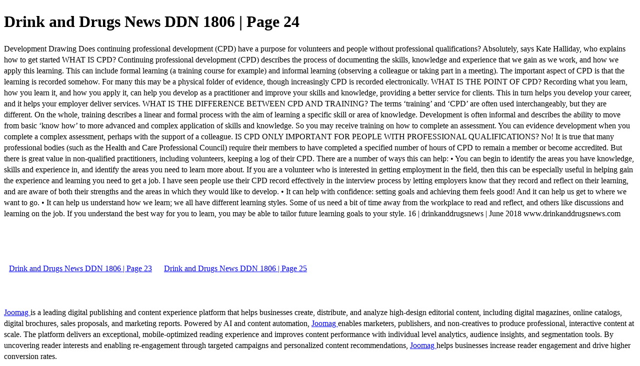

--- FILE ---
content_type: text/html; charset=UTF-8
request_url: https://viewer.joomag.com/drink-and-drugs-news-ddn-1806/0552620001528715104/p24
body_size: 3208
content:
<!DOCTYPE html>
<html itemscope itemtype="http://schema.org/Article" prefix="og: http://ogp.me/ns#" lang="en"
      class=""
      data-fb-app-id="185909391439821"
>
<head>
    <base href="https://app.joomag.com/Frontend/flash/"/>
    <title>Drink and Drugs News DDN 1806 | Page 24</title>

    <link rel="apple-touch-icon" sizes="60x60" href="/assets/img/app/Icon-60.png">
    <link rel="apple-touch-icon" sizes="76x76" href="/assets/img/app/Icon-76.png">
    <link rel="apple-touch-icon" sizes="120x120" href="/assets/img/app/Icon-60@2x.png">
    <link rel="apple-touch-icon" sizes="152x152" href="/assets/img/app/Icon-76@2x.png">

    <meta http-equiv="Content-Type" content="text/html; charset=utf-8"/>
    <meta name="viewport"
          content="width=device-width, initial-scale=1.0, minimum-scale=1.0, maximum-scale=1.0, user-scalable=no">
    <meta name="description"
          content="We could be about to see a big upsurge in crack use &ndash; but are we ready for it? How seriously should we treat the reappearance of &lsquo;crack horror&rsquo; warnings? In this month&rsquo;s cover story, Kevin Flemen suggests a pragmatic response."
          itemprop="description"/>
    <meta name="thumbnail" content="https://app.joomag.com/Frontend/WebService/getThumbnailSocial.png?mID=1586230&1770031282&spread=23"/>
    <meta name="csrf-token" content="OOpt63TRXWHAoqxSJrX9jzR1jQ2mOVfMmchWGEtl4oUyTIBQLq5VEIkR5vBhAqU8sYX9wqSlU4aG3XaADUE2DQ">

    
    <meta itemprop="keywords" content="alcohol,cocaine,cocaine addiction rehab" name="keywords"/>
    <meta itemprop="articleSection" content=""/>
    <meta itemprop="sourceOrganization" content="Joomag" name="source"/>
    <meta itemprop="datePublished" content="2018-06-11" name="pubdate"/>
    <meta itemprop="thumbnailUrl" content="https://app.joomag.com/Frontend/WebService/getThumbnailSocial.png?mID=1586230&1770031282&spread=23"/>
    <meta itemprop="headline" content="Drink and Drugs News DDN 1806 | Page 24"/>
    <meta itemprop="url" content="https://viewer.joomag.com/drink-and-drugs-news-ddn-1806/0552620001528715104/p24"/>

    <meta property="fb:app_id" content="185909391439821"/>
    <meta property="og:url" content="https://viewer.joomag.com/drink-and-drugs-news-ddn-1806/0552620001528715104/p24"/>
    <meta property="og:title" content="Drink and Drugs News DDN 1806 | Page 24"/>
    <meta property="og:description" content="We could be about to see a big upsurge in crack use &ndash; but are we ready for it? How seriously should we treat the reappearance of &lsquo;crack horror&rsquo; warnings? In this month&rsquo;s cover story, Kevin Flemen suggests a pragmatic response."/>
    <meta property="og:site_name" content="Joomag"/>
    <meta property="og:image" content="https://app.joomag.com/Frontend/WebService/getThumbnailSocial.png?mID=1586230&1770031282&spread=23&width=1200&height=627&hq"/>
    <meta property="og:type" content="article">
    <meta name="twitter:card" content="summary_large_image">
    <meta name="twitter:site" content="@joomag">
    <meta name="twitter:title" content="Drink and Drugs News DDN 1806 | Page 24">
    <meta name="twitter:description" content="We could be about to see a big upsurge in crack use &ndash; but are we ready for it? How seriously should we treat the reappearance of &lsquo;crack horror&rsquo; warnings? In this month&rsquo;s cover story, Kevin Flemen suggests a pragmatic response.">
    <meta name="twitter:image" content="https://app.joomag.com/Frontend/WebService/getThumbnailSocial.png?mID=1586230&1770031282&spread=23&width=500">

    <link rel="image_src" href="https://app.joomag.com/Frontend/WebService/getThumbnailSocial.png?mID=1586230&1770031282&spread=23"/>

    <link rel="icon" href="https://app.joomag.com/assets/ico/favicon.ico" type="image/x-icon"/>
    <link rel="shortcut icon" href="https://app.joomag.com/assets/ico/favicon.ico" type="image/x-icon"/>

    <link rel="canonical" href="https://viewer.joomag.com/drink-and-drugs-news-ddn-1806/0552620001528715104/p24" /><link rel="start" href="https://viewer.joomag.com/drink-and-drugs-news-ddn-1806/0552620001528715104" /><link rel="prev" href="https://viewer.joomag.com/drink-and-drugs-news-ddn-1806/0552620001528715104/p23" />
                        <link rel="next" href="https://viewer.joomag.com/drink-and-drugs-news-ddn-1806/0552620001528715104/p25" />    <style>
        body {
            font-size: 17px;
            line-height: 1.4;
        }
        nav a {
            padding: 0 10px;
            line-height: 50px;
        }
    </style>
</head>
<body id="joomag-viewer" style="font-size:16px;">
<h1 style="word-break: break-word;">Drink and Drugs News DDN 1806 | Page 24</h1>
<section style="word-break: break-word;">
     Development
Drawing
Does continuing professional
development (CPD) have a purpose
for volunteers and people without
professional qualifications?
Absolutely, says Kate Halliday,
who explains how to get started
WHAT IS CPD?
Continuing professional development (CPD) describes the process of documenting
the skills, knowledge and experience that we gain as we work, and how we apply
this learning. This can include formal learning (a training course for example) and
informal learning (observing a colleague or taking part in a meeting). The important
aspect of CPD is that the learning is recorded somehow. For many this may be a
physical folder of evidence, though increasingly CPD is recorded electronically.
WHAT IS THE POINT OF CPD?
Recording what you learn, how you learn it, and how you apply it, can help you
develop as a practitioner and improve your skills and knowledge, providing a better
service for clients. This in turn helps you develop your career, and it helps your
employer deliver services.
WHAT IS THE DIFFERENCE BETWEEN CPD AND TRAINING?
The terms ‘training’ and ‘CPD’ are often used interchangeably, but they are different.
On the whole, training describes a linear and formal process with the aim of
learning a specific skill or area of knowledge. Development is often informal and
describes the ability to move from basic ‘know how’ to more advanced and complex
application of skills and knowledge. So you may receive training on how to complete
an assessment. You can evidence development when you complete a complex
assessment, perhaps with the support of a colleague.
IS CPD ONLY IMPORTANT FOR PEOPLE WITH
PROFESSIONAL QUALIFICATIONS?
No! It is true that many professional bodies (such as the Health and Care
Professional Council) require their members to have completed a specified number
of hours of CPD to remain a member or become accredited. But there is great value
in non-qualified practitioners, including volunteers, keeping a log of their CPD. There
are a number of ways this can help:
• You can begin to identify the areas you have knowledge, skills and experience in,
and identify the areas you need to learn more about. If you are a volunteer who
is interested in getting employment in the field, then this can be especially
useful in helping gain the experience and learning you need to get a job. I have
seen people use their CPD record effectively in the interview process by letting
employers know that they record and reflect on their learning, and are aware of
both their strengths and the areas in which they would like to develop.
• It can help with confidence: setting goals and achieving them feels good! And it
can help us get to where we want to go.
• It can help us understand how we learn; we all have different learning styles.
Some of us need a bit of time away from the workplace to read and reflect, and
others like discussions and learning on the job. If you understand the best way
for you to learn, you may be able to tailor future learning goals to your style.
16 | drinkanddrugsnews | June 2018
www.drinkanddrugsnews.com</section>
<nav style="padding: 30px 0;">
    <br/><br/>
            <a href="https://viewer.joomag.com/drink-and-drugs-news-ddn-1806/0552620001528715104/p23">Drink and Drugs News DDN 1806 | Page 23</a>
                <a href="https://viewer.joomag.com/drink-and-drugs-news-ddn-1806/0552620001528715104/p25">Drink and Drugs News DDN 1806 | Page 25</a>
        <br/><br/>
</nav>
<footer>
        <a rel="sponsored" href="https://www.joomag.com/?ref=pb&utm_source=powered_by&utm_medium=non-paid&utm_campaign=jm_leads&utm_content=1586230" 
                            title="Joomag Digital Publishing Platform">
                            Joomag
                        </a> is a leading digital publishing and content experience platform that helps businesses
    create, distribute, and analyze high-design editorial content, including digital magazines, online catalogs,
    digital brochures, sales proposals, and marketing reports. Powered by AI and content automation,
    <a rel="sponsored" href="https://www.joomag.com/?ref=pb&utm_source=powered_by&utm_medium=non-paid&utm_campaign=jm_leads&utm_content=1586230" 
                            title="Joomag Digital Publishing Platform">
                            Joomag
                        </a> enables marketers, publishers, and non-creatives to produce professional, interactive
    content at scale.
    The platform delivers an exceptional, mobile-optimized reading experience and improves content performance with
    individual level analytics, audience insights, and segmentation tools. By uncovering reader interests and
    enabling re-engagement through targeted campaigns and personalized content recommendations,
    <a rel="sponsored" href="https://www.joomag.com/?ref=pb&utm_source=powered_by&utm_medium=non-paid&utm_campaign=jm_leads&utm_content=1586230" 
                            title="Joomag Digital Publishing Platform">
                            Joomag
                        </a> helps businesses increase reader engagement and drive higher conversion rates.
    <br/>
</footer>
</body>
</html>
